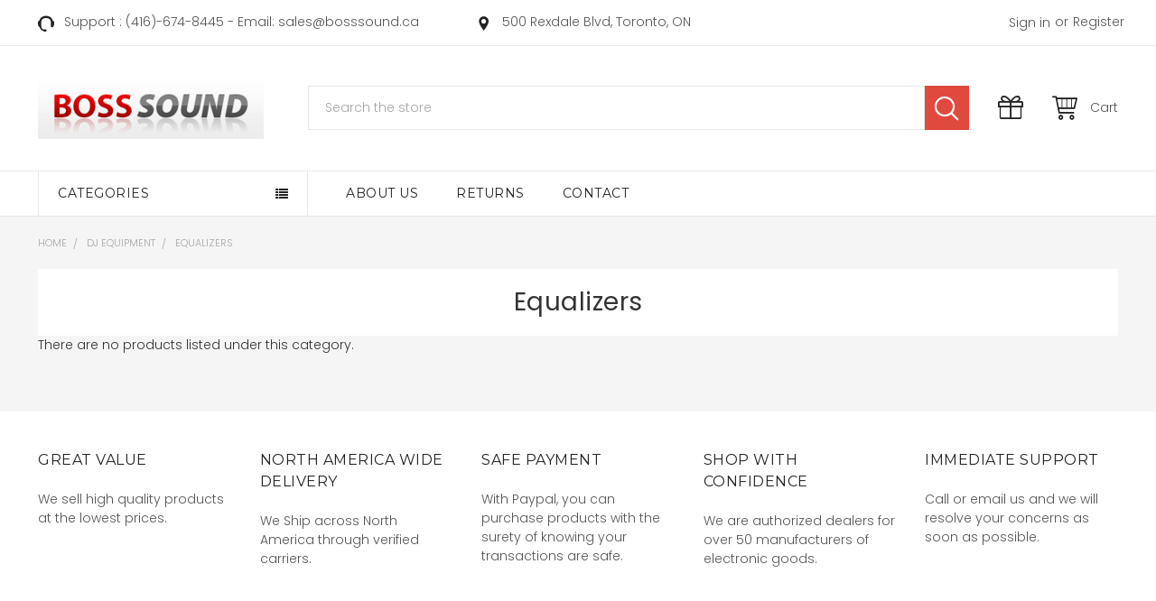

--- FILE ---
content_type: text/css; charset=UTF-8
request_url: https://cdn11.bigcommerce.com/s-t4xi8v4onv/stencil/445fff50-81b6-013c-63e1-161db445a5ec/e/ac404f20-a71c-0135-5494-525400970412/custom.css
body_size: 23
content:
/* Add your custom CSS code here */